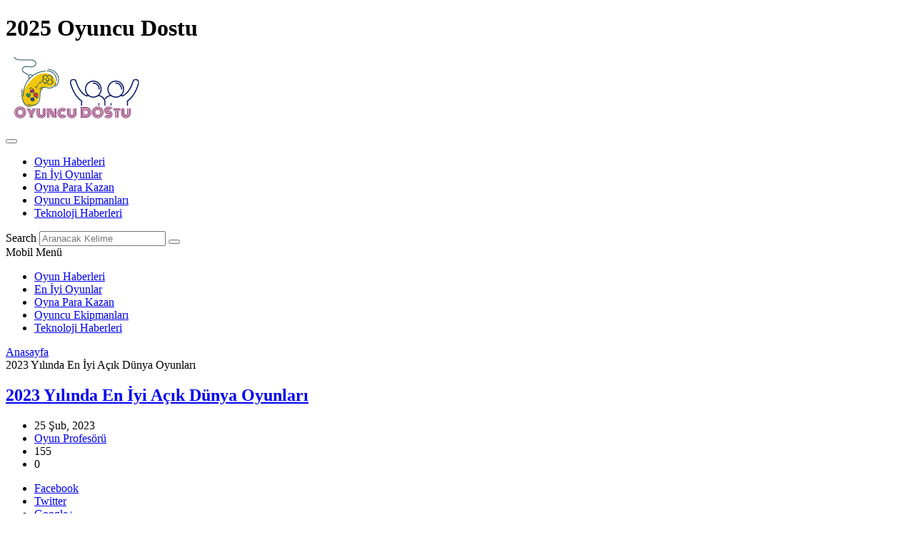

--- FILE ---
content_type: text/html; charset=UTF-8
request_url: https://oyuncudostu.net/blog/en-iyi-oyunlar/en-iyi-acik-dunya-oyunlari/
body_size: 19932
content:
<!DOCTYPE html>
<html lang="tr" prefix="og: https://ogp.me/ns#">
<head>
	<meta http-equiv="X-UA-Compatible" content="IE=edge">
	<meta charset="UTF-8">
	<meta name="viewport" content="width=device-width, initial-scale=1">
	<link rel="profile" href="http://gmpg.org/xfn/11">
	<link href="https://fonts.googleapis.com/css?family=Open+Sans:400,400i,600,700,800" rel="stylesheet">
	 <link href="https://fonts.googleapis.com/css?family=Roboto:400,400i,500,700&amp;subset=latin-ext" rel="stylesheet">
	<script type="text/javascript" id="wpp-js" src="https://oyuncudostu.net/wp-content/plugins/wordpress-popular-posts/assets/js/wpp.min.js" data-sampling="0" data-sampling-rate="100" data-api-url="https://oyuncudostu.net/wp-json/wordpress-popular-posts" data-post-id="960" data-token="e6b35f3400" data-lang="0" data-debug="0"></script>

<!-- Rank Math&#039;a Göre Arama Motoru Optimizasyonu - https://rankmath.com/ -->
<title>2023 Yılında En İyi Açık Dünya Oyunları</title>
<meta name="description" content="Sizlerde en iyi açık dünya oyunları listemize göz atarak, atılmak istediğiniz macerayı seçin ve gizemli bir gezintiye çıkın. İşte, o liste..."/>
<meta name="robots" content="follow, index, max-snippet:-1, max-video-preview:-1, max-image-preview:large"/>
<link rel="canonical" href="https://oyuncudostu.net/blog/en-iyi-oyunlar/en-iyi-acik-dunya-oyunlari/" />
<meta property="og:locale" content="tr_TR" />
<meta property="og:type" content="article" />
<meta property="og:title" content="2023 Yılında En İyi Açık Dünya Oyunları" />
<meta property="og:description" content="Sizlerde en iyi açık dünya oyunları listemize göz atarak, atılmak istediğiniz macerayı seçin ve gizemli bir gezintiye çıkın. İşte, o liste..." />
<meta property="og:url" content="https://oyuncudostu.net/blog/en-iyi-oyunlar/en-iyi-acik-dunya-oyunlari/" />
<meta property="og:site_name" content="2025 Oyuncu Dostu" />
<meta property="og:image" content="https://oyuncudostu.net/wp-content/uploads/2021/03/oyun-kahini-2021-yilinda-en-iyi-acik-dunya-oyunlari.jpg" />
<meta property="og:image:secure_url" content="https://oyuncudostu.net/wp-content/uploads/2021/03/oyun-kahini-2021-yilinda-en-iyi-acik-dunya-oyunlari.jpg" />
<meta property="og:image:width" content="400" />
<meta property="og:image:height" content="247" />
<meta property="og:image:alt" content="oyun-kahini-2021-yilinda-en-iyi-acik-dunya-oyunlari" />
<meta property="og:image:type" content="image/jpeg" />
<meta property="article:published_time" content="2023-02-25T10:00:20+03:00" />
<meta name="twitter:card" content="summary_large_image" />
<meta name="twitter:title" content="2023 Yılında En İyi Açık Dünya Oyunları" />
<meta name="twitter:description" content="Sizlerde en iyi açık dünya oyunları listemize göz atarak, atılmak istediğiniz macerayı seçin ve gizemli bir gezintiye çıkın. İşte, o liste..." />
<meta name="twitter:image" content="https://oyuncudostu.net/wp-content/uploads/2021/03/oyun-kahini-2021-yilinda-en-iyi-acik-dunya-oyunlari.jpg" />
<script type="application/ld+json" class="rank-math-schema">{"@context":"https://schema.org","@graph":[{"@type":["Person","Organization"],"@id":"https://oyuncudostu.net/#person","name":"Oyun Profes\u00f6r\u00fc"},{"@type":"WebSite","@id":"https://oyuncudostu.net/#website","url":"https://oyuncudostu.net","name":"Oyun Profes\u00f6r\u00fc","publisher":{"@id":"https://oyuncudostu.net/#person"},"inLanguage":"tr"},{"@type":"ImageObject","@id":"https://oyuncudostu.net/wp-content/uploads/2021/03/oyun-kahini-2021-yilinda-en-iyi-acik-dunya-oyunlari.jpg","url":"https://oyuncudostu.net/wp-content/uploads/2021/03/oyun-kahini-2021-yilinda-en-iyi-acik-dunya-oyunlari.jpg","width":"400","height":"247","caption":"oyun-kahini-2021-yilinda-en-iyi-acik-dunya-oyunlari","inLanguage":"tr"},{"@type":"BreadcrumbList","@id":"https://oyuncudostu.net/blog/en-iyi-oyunlar/en-iyi-acik-dunya-oyunlari/#breadcrumb","itemListElement":[{"@type":"ListItem","position":"1","item":{"@id":"https://oyuncudostu.net","name":"Ana sayfa"}},{"@type":"ListItem","position":"2","item":{"@id":"https://oyuncudostu.net/blog/en-iyi-oyunlar/en-iyi-acik-dunya-oyunlari/","name":"2023 Y\u0131l\u0131nda En \u0130yi A\u00e7\u0131k D\u00fcnya Oyunlar\u0131"}}]},{"@type":"WebPage","@id":"https://oyuncudostu.net/blog/en-iyi-oyunlar/en-iyi-acik-dunya-oyunlari/#webpage","url":"https://oyuncudostu.net/blog/en-iyi-oyunlar/en-iyi-acik-dunya-oyunlari/","name":"2023 Y\u0131l\u0131nda En \u0130yi A\u00e7\u0131k D\u00fcnya Oyunlar\u0131","datePublished":"2023-02-25T10:00:20+03:00","dateModified":"2023-02-25T10:00:20+03:00","isPartOf":{"@id":"https://oyuncudostu.net/#website"},"primaryImageOfPage":{"@id":"https://oyuncudostu.net/wp-content/uploads/2021/03/oyun-kahini-2021-yilinda-en-iyi-acik-dunya-oyunlari.jpg"},"inLanguage":"tr","breadcrumb":{"@id":"https://oyuncudostu.net/blog/en-iyi-oyunlar/en-iyi-acik-dunya-oyunlari/#breadcrumb"}},{"@type":"Person","@id":"https://oyuncudostu.net/author/admin_khn/","name":"Oyun Profes\u00f6r\u00fc","url":"https://oyuncudostu.net/author/admin_khn/","image":{"@type":"ImageObject","@id":"https://secure.gravatar.com/avatar/0cfbf377a36aa1a0b79c0847546d5d68?s=96&amp;d=mm&amp;r=g","url":"https://secure.gravatar.com/avatar/0cfbf377a36aa1a0b79c0847546d5d68?s=96&amp;d=mm&amp;r=g","caption":"Oyun Profes\u00f6r\u00fc","inLanguage":"tr"},"sameAs":["https://oyunkahini.com"]},{"@type":"BlogPosting","headline":"2023 Y\u0131l\u0131nda En \u0130yi A\u00e7\u0131k D\u00fcnya Oyunlar\u0131","keywords":"en iyi a\u00e7\u0131k d\u00fcnya oyunlar\u0131","datePublished":"2023-02-25T10:00:20+03:00","dateModified":"2023-02-25T10:00:20+03:00","author":{"@id":"https://oyuncudostu.net/author/admin_khn/","name":"Oyun Profes\u00f6r\u00fc"},"publisher":{"@id":"https://oyuncudostu.net/#person"},"description":"Sizlerde\u00a0en iyi a\u00e7\u0131k d\u00fcnya oyunlar\u0131\u00a0listemize g\u00f6z atarak, at\u0131lmak istedi\u011finiz maceray\u0131 se\u00e7in ve gizemli bir gezintiye \u00e7\u0131k\u0131n. \u0130\u015fte, o liste...","name":"2023 Y\u0131l\u0131nda En \u0130yi A\u00e7\u0131k D\u00fcnya Oyunlar\u0131","@id":"https://oyuncudostu.net/blog/en-iyi-oyunlar/en-iyi-acik-dunya-oyunlari/#richSnippet","isPartOf":{"@id":"https://oyuncudostu.net/blog/en-iyi-oyunlar/en-iyi-acik-dunya-oyunlari/#webpage"},"image":{"@id":"https://oyuncudostu.net/wp-content/uploads/2021/03/oyun-kahini-2021-yilinda-en-iyi-acik-dunya-oyunlari.jpg"},"inLanguage":"tr","mainEntityOfPage":{"@id":"https://oyuncudostu.net/blog/en-iyi-oyunlar/en-iyi-acik-dunya-oyunlari/#webpage"}}]}</script>
<!-- /Rank Math WordPress SEO eklentisi -->

<link rel="alternate" type="application/rss+xml" title="2025 Oyuncu Dostu &raquo; akışı" href="https://oyuncudostu.net/feed/" />
<link rel="alternate" type="application/rss+xml" title="2025 Oyuncu Dostu &raquo; yorum akışı" href="https://oyuncudostu.net/comments/feed/" />
<link rel="alternate" type="application/rss+xml" title="2025 Oyuncu Dostu &raquo; 2023 Yılında En İyi Açık Dünya Oyunları yorum akışı" href="https://oyuncudostu.net/blog/en-iyi-oyunlar/en-iyi-acik-dunya-oyunlari/feed/" />
<!-- <link rel='stylesheet' id='wp-block-library-css' href='https://oyuncudostu.net/wp-includes/css/dist/block-library/style.min.css?ver=6.6' type='text/css' media='all' /> -->
<link rel="stylesheet" type="text/css" href="//oyuncudostu.net/wp-content/cache/wpfc-minified/kypc5g1e/fb9r.css" media="all"/>
<style id='rank-math-toc-block-style-inline-css' type='text/css'>
.wp-block-rank-math-toc-block nav ol{counter-reset:item}.wp-block-rank-math-toc-block nav ol li{display:block}.wp-block-rank-math-toc-block nav ol li:before{content:counters(item, ".") ". ";counter-increment:item}

</style>
<style id='classic-theme-styles-inline-css' type='text/css'>
/*! This file is auto-generated */
.wp-block-button__link{color:#fff;background-color:#32373c;border-radius:9999px;box-shadow:none;text-decoration:none;padding:calc(.667em + 2px) calc(1.333em + 2px);font-size:1.125em}.wp-block-file__button{background:#32373c;color:#fff;text-decoration:none}
</style>
<style id='global-styles-inline-css' type='text/css'>
:root{--wp--preset--aspect-ratio--square: 1;--wp--preset--aspect-ratio--4-3: 4/3;--wp--preset--aspect-ratio--3-4: 3/4;--wp--preset--aspect-ratio--3-2: 3/2;--wp--preset--aspect-ratio--2-3: 2/3;--wp--preset--aspect-ratio--16-9: 16/9;--wp--preset--aspect-ratio--9-16: 9/16;--wp--preset--color--black: #000000;--wp--preset--color--cyan-bluish-gray: #abb8c3;--wp--preset--color--white: #ffffff;--wp--preset--color--pale-pink: #f78da7;--wp--preset--color--vivid-red: #cf2e2e;--wp--preset--color--luminous-vivid-orange: #ff6900;--wp--preset--color--luminous-vivid-amber: #fcb900;--wp--preset--color--light-green-cyan: #7bdcb5;--wp--preset--color--vivid-green-cyan: #00d084;--wp--preset--color--pale-cyan-blue: #8ed1fc;--wp--preset--color--vivid-cyan-blue: #0693e3;--wp--preset--color--vivid-purple: #9b51e0;--wp--preset--gradient--vivid-cyan-blue-to-vivid-purple: linear-gradient(135deg,rgba(6,147,227,1) 0%,rgb(155,81,224) 100%);--wp--preset--gradient--light-green-cyan-to-vivid-green-cyan: linear-gradient(135deg,rgb(122,220,180) 0%,rgb(0,208,130) 100%);--wp--preset--gradient--luminous-vivid-amber-to-luminous-vivid-orange: linear-gradient(135deg,rgba(252,185,0,1) 0%,rgba(255,105,0,1) 100%);--wp--preset--gradient--luminous-vivid-orange-to-vivid-red: linear-gradient(135deg,rgba(255,105,0,1) 0%,rgb(207,46,46) 100%);--wp--preset--gradient--very-light-gray-to-cyan-bluish-gray: linear-gradient(135deg,rgb(238,238,238) 0%,rgb(169,184,195) 100%);--wp--preset--gradient--cool-to-warm-spectrum: linear-gradient(135deg,rgb(74,234,220) 0%,rgb(151,120,209) 20%,rgb(207,42,186) 40%,rgb(238,44,130) 60%,rgb(251,105,98) 80%,rgb(254,248,76) 100%);--wp--preset--gradient--blush-light-purple: linear-gradient(135deg,rgb(255,206,236) 0%,rgb(152,150,240) 100%);--wp--preset--gradient--blush-bordeaux: linear-gradient(135deg,rgb(254,205,165) 0%,rgb(254,45,45) 50%,rgb(107,0,62) 100%);--wp--preset--gradient--luminous-dusk: linear-gradient(135deg,rgb(255,203,112) 0%,rgb(199,81,192) 50%,rgb(65,88,208) 100%);--wp--preset--gradient--pale-ocean: linear-gradient(135deg,rgb(255,245,203) 0%,rgb(182,227,212) 50%,rgb(51,167,181) 100%);--wp--preset--gradient--electric-grass: linear-gradient(135deg,rgb(202,248,128) 0%,rgb(113,206,126) 100%);--wp--preset--gradient--midnight: linear-gradient(135deg,rgb(2,3,129) 0%,rgb(40,116,252) 100%);--wp--preset--font-size--small: 13px;--wp--preset--font-size--medium: 20px;--wp--preset--font-size--large: 36px;--wp--preset--font-size--x-large: 42px;--wp--preset--spacing--20: 0.44rem;--wp--preset--spacing--30: 0.67rem;--wp--preset--spacing--40: 1rem;--wp--preset--spacing--50: 1.5rem;--wp--preset--spacing--60: 2.25rem;--wp--preset--spacing--70: 3.38rem;--wp--preset--spacing--80: 5.06rem;--wp--preset--shadow--natural: 6px 6px 9px rgba(0, 0, 0, 0.2);--wp--preset--shadow--deep: 12px 12px 50px rgba(0, 0, 0, 0.4);--wp--preset--shadow--sharp: 6px 6px 0px rgba(0, 0, 0, 0.2);--wp--preset--shadow--outlined: 6px 6px 0px -3px rgba(255, 255, 255, 1), 6px 6px rgba(0, 0, 0, 1);--wp--preset--shadow--crisp: 6px 6px 0px rgba(0, 0, 0, 1);}:where(.is-layout-flex){gap: 0.5em;}:where(.is-layout-grid){gap: 0.5em;}body .is-layout-flex{display: flex;}.is-layout-flex{flex-wrap: wrap;align-items: center;}.is-layout-flex > :is(*, div){margin: 0;}body .is-layout-grid{display: grid;}.is-layout-grid > :is(*, div){margin: 0;}:where(.wp-block-columns.is-layout-flex){gap: 2em;}:where(.wp-block-columns.is-layout-grid){gap: 2em;}:where(.wp-block-post-template.is-layout-flex){gap: 1.25em;}:where(.wp-block-post-template.is-layout-grid){gap: 1.25em;}.has-black-color{color: var(--wp--preset--color--black) !important;}.has-cyan-bluish-gray-color{color: var(--wp--preset--color--cyan-bluish-gray) !important;}.has-white-color{color: var(--wp--preset--color--white) !important;}.has-pale-pink-color{color: var(--wp--preset--color--pale-pink) !important;}.has-vivid-red-color{color: var(--wp--preset--color--vivid-red) !important;}.has-luminous-vivid-orange-color{color: var(--wp--preset--color--luminous-vivid-orange) !important;}.has-luminous-vivid-amber-color{color: var(--wp--preset--color--luminous-vivid-amber) !important;}.has-light-green-cyan-color{color: var(--wp--preset--color--light-green-cyan) !important;}.has-vivid-green-cyan-color{color: var(--wp--preset--color--vivid-green-cyan) !important;}.has-pale-cyan-blue-color{color: var(--wp--preset--color--pale-cyan-blue) !important;}.has-vivid-cyan-blue-color{color: var(--wp--preset--color--vivid-cyan-blue) !important;}.has-vivid-purple-color{color: var(--wp--preset--color--vivid-purple) !important;}.has-black-background-color{background-color: var(--wp--preset--color--black) !important;}.has-cyan-bluish-gray-background-color{background-color: var(--wp--preset--color--cyan-bluish-gray) !important;}.has-white-background-color{background-color: var(--wp--preset--color--white) !important;}.has-pale-pink-background-color{background-color: var(--wp--preset--color--pale-pink) !important;}.has-vivid-red-background-color{background-color: var(--wp--preset--color--vivid-red) !important;}.has-luminous-vivid-orange-background-color{background-color: var(--wp--preset--color--luminous-vivid-orange) !important;}.has-luminous-vivid-amber-background-color{background-color: var(--wp--preset--color--luminous-vivid-amber) !important;}.has-light-green-cyan-background-color{background-color: var(--wp--preset--color--light-green-cyan) !important;}.has-vivid-green-cyan-background-color{background-color: var(--wp--preset--color--vivid-green-cyan) !important;}.has-pale-cyan-blue-background-color{background-color: var(--wp--preset--color--pale-cyan-blue) !important;}.has-vivid-cyan-blue-background-color{background-color: var(--wp--preset--color--vivid-cyan-blue) !important;}.has-vivid-purple-background-color{background-color: var(--wp--preset--color--vivid-purple) !important;}.has-black-border-color{border-color: var(--wp--preset--color--black) !important;}.has-cyan-bluish-gray-border-color{border-color: var(--wp--preset--color--cyan-bluish-gray) !important;}.has-white-border-color{border-color: var(--wp--preset--color--white) !important;}.has-pale-pink-border-color{border-color: var(--wp--preset--color--pale-pink) !important;}.has-vivid-red-border-color{border-color: var(--wp--preset--color--vivid-red) !important;}.has-luminous-vivid-orange-border-color{border-color: var(--wp--preset--color--luminous-vivid-orange) !important;}.has-luminous-vivid-amber-border-color{border-color: var(--wp--preset--color--luminous-vivid-amber) !important;}.has-light-green-cyan-border-color{border-color: var(--wp--preset--color--light-green-cyan) !important;}.has-vivid-green-cyan-border-color{border-color: var(--wp--preset--color--vivid-green-cyan) !important;}.has-pale-cyan-blue-border-color{border-color: var(--wp--preset--color--pale-cyan-blue) !important;}.has-vivid-cyan-blue-border-color{border-color: var(--wp--preset--color--vivid-cyan-blue) !important;}.has-vivid-purple-border-color{border-color: var(--wp--preset--color--vivid-purple) !important;}.has-vivid-cyan-blue-to-vivid-purple-gradient-background{background: var(--wp--preset--gradient--vivid-cyan-blue-to-vivid-purple) !important;}.has-light-green-cyan-to-vivid-green-cyan-gradient-background{background: var(--wp--preset--gradient--light-green-cyan-to-vivid-green-cyan) !important;}.has-luminous-vivid-amber-to-luminous-vivid-orange-gradient-background{background: var(--wp--preset--gradient--luminous-vivid-amber-to-luminous-vivid-orange) !important;}.has-luminous-vivid-orange-to-vivid-red-gradient-background{background: var(--wp--preset--gradient--luminous-vivid-orange-to-vivid-red) !important;}.has-very-light-gray-to-cyan-bluish-gray-gradient-background{background: var(--wp--preset--gradient--very-light-gray-to-cyan-bluish-gray) !important;}.has-cool-to-warm-spectrum-gradient-background{background: var(--wp--preset--gradient--cool-to-warm-spectrum) !important;}.has-blush-light-purple-gradient-background{background: var(--wp--preset--gradient--blush-light-purple) !important;}.has-blush-bordeaux-gradient-background{background: var(--wp--preset--gradient--blush-bordeaux) !important;}.has-luminous-dusk-gradient-background{background: var(--wp--preset--gradient--luminous-dusk) !important;}.has-pale-ocean-gradient-background{background: var(--wp--preset--gradient--pale-ocean) !important;}.has-electric-grass-gradient-background{background: var(--wp--preset--gradient--electric-grass) !important;}.has-midnight-gradient-background{background: var(--wp--preset--gradient--midnight) !important;}.has-small-font-size{font-size: var(--wp--preset--font-size--small) !important;}.has-medium-font-size{font-size: var(--wp--preset--font-size--medium) !important;}.has-large-font-size{font-size: var(--wp--preset--font-size--large) !important;}.has-x-large-font-size{font-size: var(--wp--preset--font-size--x-large) !important;}
:where(.wp-block-post-template.is-layout-flex){gap: 1.25em;}:where(.wp-block-post-template.is-layout-grid){gap: 1.25em;}
:where(.wp-block-columns.is-layout-flex){gap: 2em;}:where(.wp-block-columns.is-layout-grid){gap: 2em;}
:root :where(.wp-block-pullquote){font-size: 1.5em;line-height: 1.6;}
</style>
<!-- <link rel='stylesheet' id='contact-form-7-css' href='https://oyuncudostu.net/wp-content/plugins/contact-form-7/includes/css/styles.css?ver=5.9.8' type='text/css' media='all' /> -->
<!-- <link rel='stylesheet' id='font-awesome-four-css' href='https://oyuncudostu.net/wp-content/plugins/font-awesome-4-menus/css/font-awesome.min.css?ver=4.7.0' type='text/css' media='all' /> -->
<!-- <link rel='stylesheet' id='ez-toc-css' href='https://oyuncudostu.net/wp-content/plugins/easy-table-of-contents/assets/css/screen.min.css?ver=2.0.68.1' type='text/css' media='all' /> -->
<link rel="stylesheet" type="text/css" href="//oyuncudostu.net/wp-content/cache/wpfc-minified/jxe6in36/h767.css" media="all"/>
<style id='ez-toc-inline-css' type='text/css'>
div#ez-toc-container .ez-toc-title {font-size: 120%;}div#ez-toc-container .ez-toc-title {font-weight: 500;}div#ez-toc-container ul li {font-size: 95%;}div#ez-toc-container ul li {font-weight: 500;}div#ez-toc-container nav ul ul li {font-size: 90%;}
.ez-toc-container-direction {direction: ltr;}.ez-toc-counter ul{counter-reset: item ;}.ez-toc-counter nav ul li a::before {content: counters(item, '.', decimal) '. ';display: inline-block;counter-increment: item;flex-grow: 0;flex-shrink: 0;margin-right: .2em; float: left; }.ez-toc-widget-direction {direction: ltr;}.ez-toc-widget-container ul{counter-reset: item ;}.ez-toc-widget-container nav ul li a::before {content: counters(item, '.', decimal) '. ';display: inline-block;counter-increment: item;flex-grow: 0;flex-shrink: 0;margin-right: .2em; float: left; }
</style>
<!-- <link rel='stylesheet' id='wordpress-popular-posts-css-css' href='https://oyuncudostu.net/wp-content/plugins/wordpress-popular-posts/assets/css/wpp.css?ver=7.0.1' type='text/css' media='all' /> -->
<!-- <link rel='stylesheet' id='owl-carousel-css' href='https://oyuncudostu.net/wp-content/themes/kfindirme/assets/css/owl.carousel.min.css?ver=6.6' type='text/css' media='all' /> -->
<!-- <link rel='stylesheet' id='awesomef-css' href='https://oyuncudostu.net/wp-content/themes/kfindirme/assets/css/font-awesome.min.css?ver=6.6' type='text/css' media='all' /> -->
<!-- <link rel='stylesheet' id='kfi-css-css' href='https://oyuncudostu.net/wp-content/themes/kfindirme/style.css?ver=6.6' type='text/css' media='all' /> -->
<link rel="stylesheet" type="text/css" href="//oyuncudostu.net/wp-content/cache/wpfc-minified/2nz3iaab/h767.css" media="all"/>
<script src='//oyuncudostu.net/wp-content/cache/wpfc-minified/31ewm1af/h767.js' type="text/javascript"></script>
<!-- <script type="text/javascript" src="https://oyuncudostu.net/wp-includes/js/jquery/jquery.min.js?ver=3.7.1" id="jquery-core-js"></script> -->
<!-- <script type="text/javascript" src="https://oyuncudostu.net/wp-includes/js/jquery/jquery-migrate.min.js?ver=3.4.1" id="jquery-migrate-js"></script> -->
<link rel="https://api.w.org/" href="https://oyuncudostu.net/wp-json/" /><link rel="EditURI" type="application/rsd+xml" title="RSD" href="https://oyuncudostu.net/xmlrpc.php?rsd" />
<meta name="generator" content="WordPress 6.6" />
<link rel='shortlink' href='https://oyuncudostu.net/?p=960' />
<link rel="alternate" title="oEmbed (JSON)" type="application/json+oembed" href="https://oyuncudostu.net/wp-json/oembed/1.0/embed?url=https%3A%2F%2Foyuncudostu.net%2Fblog%2Fen-iyi-oyunlar%2Fen-iyi-acik-dunya-oyunlari%2F" />
<link rel="alternate" title="oEmbed (XML)" type="text/xml+oembed" href="https://oyuncudostu.net/wp-json/oembed/1.0/embed?url=https%3A%2F%2Foyuncudostu.net%2Fblog%2Fen-iyi-oyunlar%2Fen-iyi-acik-dunya-oyunlari%2F&#038;format=xml" />
<!-- HFCM by 99 Robots - Snippet # 1: GSE ve Analytics -->
<meta name="google-site-verification" content="uk4Xgx-PmQ05uPcl00EPHACsL-1lRffBF95Q-QIEPMY" />
<!-- Google tag (gtag.js) -->
<script async src="https://www.googletagmanager.com/gtag/js?id=UA-253193718-1"></script>
<script>
  window.dataLayer = window.dataLayer || [];
  function gtag(){dataLayer.push(arguments);}
  gtag('js', new Date());

  gtag('config', 'UA-253193718-1');
</script>

<!-- /end HFCM by 99 Robots -->
<!-- HFCM by 99 Robots - Snippet # 2: adsense -->
<script async src="https://pagead2.googlesyndication.com/pagead/js/adsbygoogle.js?client=ca-pub-6787030137970267"
     crossorigin="anonymous"></script>
<!-- /end HFCM by 99 Robots -->
            <style id="wpp-loading-animation-styles">@-webkit-keyframes bgslide{from{background-position-x:0}to{background-position-x:-200%}}@keyframes bgslide{from{background-position-x:0}to{background-position-x:-200%}}.wpp-widget-block-placeholder,.wpp-shortcode-placeholder{margin:0 auto;width:60px;height:3px;background:#dd3737;background:linear-gradient(90deg,#dd3737 0%,#571313 10%,#dd3737 100%);background-size:200% auto;border-radius:3px;-webkit-animation:bgslide 1s infinite linear;animation:bgslide 1s infinite linear}</style>
            <link rel="shortcut icon" href="https://oyuncudostu.net/wp-content/uploads/2020/11/oyuncu-dostu-fav.png" />
<meta name="theme-color" content="#062fde">		<style type="text/css" id="wp-custom-css">
			.kfi_tab-content{
	display:none;
}
.kfi_tab-content.active{
	display:block;
}
		</style>
		</head>
<body>

<header class="kfi_header">
			<div class="kfi_header-container flex-row">
				<div class="kfi_logo">
											<h1 class="screen-reader-text">2025 Oyuncu Dostu</h1>
						<a href="https://oyuncudostu.net/" title="2025 Oyuncu Dostu"><img src="https://oyuncudostu.net/wp-content/uploads/2020/11/oyuncu-dostu-logo.png" alt="2025 Oyuncu Dostu's logo"/></a>
										<div class="kfi_menu-stil"></div>
				</div>
				<div class="kfi_menu">
					<div class="kfi__menu">
						<button class="kfi__mobile"><i class="fa fa-bars fa-2x"></i></button>
													<ul id="menu-navnavmenuyeni" class=""><li id="menu-item-1167" class="menu-item menu-item-type-custom menu-item-object-custom menu-item-1167"><a href="https://oyuncudostu.net/blog/oyun-haberleri">Oyun Haberleri</a></li>
<li id="menu-item-1165" class="menu-item menu-item-type-custom menu-item-object-custom menu-item-1165"><a href="https://oyuncudostu.net/blog/en-iyi-oyunlar/">En İyi Oyunlar</a></li>
<li id="menu-item-1166" class="menu-item menu-item-type-custom menu-item-object-custom menu-item-1166"><a href="https://oyuncudostu.net/blog/oyna-para-kazan">Oyna Para Kazan</a></li>
<li id="menu-item-1169" class="menu-item menu-item-type-custom menu-item-object-custom menu-item-1169"><a href="https://oyuncudostu.net/blog/oyuncu-ekipmanlari">Oyuncu Ekipmanları</a></li>
<li id="menu-item-1168" class="menu-item menu-item-type-custom menu-item-object-custom menu-item-1168"><a href="https://oyuncudostu.net/blog/teknoloji-haberleri">Teknoloji Haberleri</a></li>
</ul>											</div>
					
					<div class="kfi_search">
						<form role="search" method="get" action="https://oyuncudostu.net/">
							<span class="screen-reader-text">Search</span>
							<input placeholder="Aranacak Kelime" type="text" name="s">
							<button type="submit"><i class="fa fa-search"></i></button>
						</form>
					</div>
				</div>
			</div>
		</header>
				<div class="close_area"></div>
		<div class="kfi__menu mobile">

						<label>Mobil Menü</label>
													<ul id="menu-navnavmenuyeni-1" class=""><li class="menu-item menu-item-type-custom menu-item-object-custom menu-item-1167"><a href="https://oyuncudostu.net/blog/oyun-haberleri">Oyun Haberleri</a></li>
<li class="menu-item menu-item-type-custom menu-item-object-custom menu-item-1165"><a href="https://oyuncudostu.net/blog/en-iyi-oyunlar/">En İyi Oyunlar</a></li>
<li class="menu-item menu-item-type-custom menu-item-object-custom menu-item-1166"><a href="https://oyuncudostu.net/blog/oyna-para-kazan">Oyna Para Kazan</a></li>
<li class="menu-item menu-item-type-custom menu-item-object-custom menu-item-1169"><a href="https://oyuncudostu.net/blog/oyuncu-ekipmanlari">Oyuncu Ekipmanları</a></li>
<li class="menu-item menu-item-type-custom menu-item-object-custom menu-item-1168"><a href="https://oyuncudostu.net/blog/teknoloji-haberleri">Teknoloji Haberleri</a></li>
</ul>											</div>
<main class="kfi_main" role="main">
	<div class="container">
		<div class="row">
			<div class="kfi_content col-md-6">
				<div class="content single-page">
					<article class="kfi_section kfi_app-single post-960 blog type-blog status-publish has-post-thumbnail hentry blog-kategori-en-iyi-oyunlar">
		<div class="kfi_content ">
		<header class="kfi_content-header">
			<div class="kfi_content-top">
			<div class='kfi_breadcrumb'><div typeof="v:Breadcrumb" class="root"><a rel="v:url" property="v:title" href="https://oyuncudostu.net">Anasayfa</a></div><div typeof='v:Breadcrumb'><span property='v:title'>2023 Yılında En İyi Açık Dünya Oyunları</span></div></div>								<h1 class="post-title"><a href='https://oyuncudostu.net/blog/en-iyi-oyunlar/en-iyi-acik-dunya-oyunlari/'>2023 Yılında En İyi Açık Dünya Oyunları</a></h1>
												<ul class="kfi_content-meta">
				<li><i class="fa fa-clock-o"></i> 25 Şub, 2023</li>
				<li><i class="fa fa-user-circle"></i> <a href="https://oyuncudostu.net/author/admin_khn/" title="Oyun Profesörü Page">Oyun Profesörü</a></li>
				<li><i title="Okunma sayısı" class="fa fa-flash"></i> 155</li>
				<li><i title="İndirilme sayısı" class="fa fa-cloud-download"></i> 0</li>
			</ul>
						<div id="share" class="kfi_post-share">
	<ul>
		<li class="first">
			<a class="bg-facebook" href="http://www.facebook.com/sharer/sharer.php?u=https://oyuncudostu.net/blog/en-iyi-oyunlar/en-iyi-acik-dunya-oyunlari/">
				<i class="fa fa-facebook"></i>
				<span class="screen-reader-text">Facebook</span>
			</a>
		</li>
		<li>
			<a class="bg-twitter" href="http://www.twitter.com/intent/tweet?text=2023 Yılında En İyi Açık Dünya Oyunları via https://oyuncudostu.net/blog/en-iyi-oyunlar/en-iyi-acik-dunya-oyunlari/">
				<i class="fa fa-twitter"></i> 
				<span class="screen-reader-text">Twitter</span>
			</a>
		</li>
		<li>
			<a class="bg-google" href="http://plus.google.com/share?url=https://oyuncudostu.net/blog/en-iyi-oyunlar/en-iyi-acik-dunya-oyunlari/">
				<i class="fa fa-google"></i>
				<span class="screen-reader-text">Google+</span>
			</a>
		</li>
		<li>
			<a class="bg-pinterest" href="https://pinterest.com/pin/create/button/?url=&media=&description=https://oyuncudostu.net/blog/en-iyi-oyunlar/en-iyi-acik-dunya-oyunlari/">
				<i class="fa fa-pinterest"></i>
				<span class="screen-reader-text">Pinterest</span>
			</a>
		</li>
		<li>
			<a class="bg-reddit" href="https://reddit.com/submit?url=https://oyuncudostu.net/blog/en-iyi-oyunlar/en-iyi-acik-dunya-oyunlari/&title=2023 Yılında En İyi Açık Dünya Oyunları">
				<i class="fa fa-reddit"></i>
				<span class="screen-reader-text">Reddit</span>
			</a>
		</li>
		<li>
			<a class="bg-linkedin" href="https://www.linkedin.com/shareArticle?mini=true&url=https://oyuncudostu.net/blog/en-iyi-oyunlar/en-iyi-acik-dunya-oyunlari/&title=2023 Yılında En İyi Açık Dünya Oyunları">
				<i class="fa fa-linkedin"></i>
				<span class="screen-reader-text">Linkedin</span>
			</a>
		</li>
		<li>
			<a class="bg-whatsapp" href="whatsapp://send?text=https://oyuncudostu.net/blog/en-iyi-oyunlar/en-iyi-acik-dunya-oyunlari/">
				<i class="fa fa-whatsapp"></i>
				<span class="screen-reader-text">Whatsapp</span>
			</a>
		</li>
	</ul>
</div>			</div>
									<div class="kfi_entry-thumb">
				<a href='https://oyuncudostu.net/blog/en-iyi-oyunlar/en-iyi-acik-dunya-oyunlari/' title='2023 Yılında En İyi Açık Dünya Oyunları'>
					<img src="https://oyuncudostu.net/wp-content/uploads/2021/03/oyun-kahini-2021-yilinda-en-iyi-acik-dunya-oyunlari.jpg" alt="2023 Yılında En İyi Açık Dünya Oyunları" width="598" height="300" />
				</a>
			</div>
								</header>
		<div class="kfi_content-entry">
						<div id="ez-toc-container" class="ez-toc-v2_0_68_1 ez-toc-wrap-center counter-hierarchy ez-toc-counter ez-toc-grey ez-toc-container-direction">
<div class="ez-toc-title-container">
<p class="ez-toc-title ez-toc-toggle" style="cursor: pointer">Bu Yazımızda Neler Var : </p>
<span class="ez-toc-title-toggle"><a href="#" class="ez-toc-pull-right ez-toc-btn ez-toc-btn-xs ez-toc-btn-default ez-toc-toggle" aria-label="Toggle Table of Content"><span class="ez-toc-js-icon-con"><span class=""><span class="eztoc-hide" style="display:none;">Toggle</span><span class="ez-toc-icon-toggle-span"><svg style="fill: #999;color:#999" xmlns="http://www.w3.org/2000/svg" class="list-377408" width="20px" height="20px" viewBox="0 0 24 24" fill="none"><path d="M6 6H4v2h2V6zm14 0H8v2h12V6zM4 11h2v2H4v-2zm16 0H8v2h12v-2zM4 16h2v2H4v-2zm16 0H8v2h12v-2z" fill="currentColor"></path></svg><svg style="fill: #999;color:#999" class="arrow-unsorted-368013" xmlns="http://www.w3.org/2000/svg" width="10px" height="10px" viewBox="0 0 24 24" version="1.2" baseProfile="tiny"><path d="M18.2 9.3l-6.2-6.3-6.2 6.3c-.2.2-.3.4-.3.7s.1.5.3.7c.2.2.4.3.7.3h11c.3 0 .5-.1.7-.3.2-.2.3-.5.3-.7s-.1-.5-.3-.7zM5.8 14.7l6.2 6.3 6.2-6.3c.2-.2.3-.5.3-.7s-.1-.5-.3-.7c-.2-.2-.4-.3-.7-.3h-11c-.3 0-.5.1-.7.3-.2.2-.3.5-.3.7s.1.5.3.7z"/></svg></span></span></span></a></span></div>
<nav><ul class='ez-toc-list ez-toc-list-level-1 eztoc-toggle-hide-by-default' ><li class='ez-toc-page-1 ez-toc-heading-level-2'><a class="ez-toc-link ez-toc-heading-1" href="#En_Iyi_Acik_Dunya_Oyunlari_Listesi" title="En İyi Açık Dünya Oyunları Listesi">En İyi Açık Dünya Oyunları Listesi</a><ul class='ez-toc-list-level-3' ><li class='ez-toc-heading-level-3'><a class="ez-toc-link ez-toc-heading-2" href="#1_Grand_Theft_Auto_V" title="1.    Grand Theft Auto V">1.    Grand Theft Auto V</a></li><li class='ez-toc-page-1 ez-toc-heading-level-3'><a class="ez-toc-link ez-toc-heading-3" href="#2_Assassins_Creed_Odyssey" title="2.    Assassin’s Creed Odyssey">2.    Assassin’s Creed Odyssey</a></li><li class='ez-toc-page-1 ez-toc-heading-level-3'><a class="ez-toc-link ez-toc-heading-4" href="#3_En_Iyi_Acik_Dunya_Oyunlari_Listesinde_Fallout_4_Isimli_Yapimda_Yer_Aliyor" title="3.   En İyi Açık Dünya Oyunları Listesinde Fallout 4 İsimli Yapımda Yer Alıyor">3.   En İyi Açık Dünya Oyunları Listesinde Fallout 4 İsimli Yapımda Yer Alıyor</a></li><li class='ez-toc-page-1 ez-toc-heading-level-3'><a class="ez-toc-link ez-toc-heading-5" href="#4_Dragon_Age_Inquisition" title="4.    Dragon Age: Inquisition">4.    Dragon Age: Inquisition</a></li><li class='ez-toc-page-1 ez-toc-heading-level-3'><a class="ez-toc-link ez-toc-heading-6" href="#5_Minecraft" title="5.    Minecraft">5.    Minecraft</a></li><li class='ez-toc-page-1 ez-toc-heading-level-3'><a class="ez-toc-link ez-toc-heading-7" href="#6_Red_Dead_Redemption_2" title="6.    Red Dead Redemption 2">6.    Red Dead Redemption 2</a></li><li class='ez-toc-page-1 ez-toc-heading-level-3'><a class="ez-toc-link ez-toc-heading-8" href="#7_The_Elder_Scrolls_IV" title="7.    The Elder Scrolls IV">7.    The Elder Scrolls IV</a></li></ul></li></ul></nav></div>
<p>En iyi açık dünya oyunları, sanal ortamda dünyanın her yerini özgürce keşfedebileceğiniz, dünyada rahatlıkla gezinebileceğiniz ve görevler yapmanıza imkân veren oyunlardır. Bu tarz oyunlar başarılı grafikleri ve eğlenceli tarzlarıyla oyun severlerin gözdesi haline geldi. Açık dünya oyunları oyunculara sunmuş olduğu bu çeşitlilik ve özgürlük ile her geçen gün daha da popüler hale geliyor.</p>
<p>Açık dünya oyunları her kitlenin sevebileceği özellikleri taşıyor. Özellikle sıkıldığınız zamanlarda canınız bir yerlere gitmek istediğinde açık dünya oyunları sayesinde birazda olsa farklı dünyaları keşfedebileceksiniz. Bu oyunlarda farklı dünyalar ve hikayeler sizlere eşlik edecek.</p>
<p>Sizlerde en iyi açık dünya oyunları listemize göz atarak, atılmak istediğiniz macerayı seçin ve gizemli bir gezintiye çıkın. Hazırladığımız liste herhangi bir puana ya da değerlendirmeye göre yapılmamıştır. Özellikle Corona virüs salgını nedeniyle evde kaldığımı bu süre boyunca vaktinizi daha eğlenceli hale getirebilirsiniz.</p>
<h2><span class="ez-toc-section" id="En_Iyi_Acik_Dunya_Oyunlari_Listesi"></span>En İyi Açık Dünya Oyunları Listesi<span class="ez-toc-section-end"></span></h2>
<figure id="attachment_962" aria-describedby="caption-attachment-962" style="width: 400px" class="wp-caption aligncenter"><img fetchpriority="high" decoding="async" class="size-full wp-image-962" src="https://oyuncudostu.net/wp-content/uploads/2021/03/oyun-kahini-en-iyi-acik-dunya-oyunlari-listesi.jpg" alt="oyun-kahini-en-iyi-acik-dunya-oyunlari-listesi" width="400" height="225" srcset="https://oyuncudostu.net/wp-content/uploads/2021/03/oyun-kahini-en-iyi-acik-dunya-oyunlari-listesi.jpg 400w, https://oyuncudostu.net/wp-content/uploads/2021/03/oyun-kahini-en-iyi-acik-dunya-oyunlari-listesi-235x132.jpg 235w" sizes="(max-width: 400px) 100vw, 400px" /><figcaption id="caption-attachment-962" class="wp-caption-text">En İyi Açık Dünya Oyunları Listesi</figcaption></figure>
<p>En iyi açık dünya oyunları listesini sizin için özel olarak hazırladık. İşte, hazırladığımız o liste&#8230;</p>
<h3><span class="ez-toc-section" id="1_Grand_Theft_Auto_V"></span>1.    Grand Theft Auto V<span class="ez-toc-section-end"></span></h3>
<p><img decoding="async" class="aligncenter wp-image-963 size-full" src="https://oyuncudostu.net/wp-content/uploads/2021/03/oyun-kahini-gta-5-indir.jpg" alt="oyun-kahini-gta-5-indir" width="400" height="225" srcset="https://oyuncudostu.net/wp-content/uploads/2021/03/oyun-kahini-gta-5-indir.jpg 400w, https://oyuncudostu.net/wp-content/uploads/2021/03/oyun-kahini-gta-5-indir-235x132.jpg 235w" sizes="(max-width: 400px) 100vw, 400px" /></p>
<p>GTA V açık dünya oyunları dediğimiz zaman aklımıza ilk gelen oyunlardan biridir. 2013 yılında piyasaya sürülen bu oyun sizleri devasa bir şehirde yapabileceğiniz bir sürü görev ile sizleri baş başa bırakıyor. Sizler bu görevleri yaparken vaktin nasıl geçtiğini asla anlamıyorsunuz. Oyun içerisinde istediğiniz arabayı sürebilir, uçak ile akrobasi gösterileri yapabilir, dilerseniz şehrin altını üstüne getirebilirsiniz. Oyunda 3 ana karakter bulunmaktadır; Trevor Philips, Michael ve Franklin. Karakterler arası geçişler yaparak istediğiniz karakterde oyunu oynayabilirsiniz. En iyi açık dünya oyunları listemizin birinci sırasında yer alan GTA V’in çok büyük bir hayran kitlesinin olduğunu söylemek mümkün.</p>
<p>İlginizi Çekebilir: <a href="https://oyuncudostu.net/blog/en-iyi-oyunlar/arkadaslarla-oynanacak-mobil-oyunlar/">Arkadaşlarla Oynanacak Mobil Oyunlar | 2021</a></p>
<h3><span class="ez-toc-section" id="2_Assassins_Creed_Odyssey"></span>2.    Assassin’s Creed Odyssey<span class="ez-toc-section-end"></span></h3>
<p><img decoding="async" class="size-full wp-image-964 aligncenter" src="https://oyuncudostu.net/wp-content/uploads/2021/03/oyun-kahini-assesns-creed-odysess-indir.jpg" alt="oyun-kahini-assesns-creed-odysess-indir" width="400" height="225" srcset="https://oyuncudostu.net/wp-content/uploads/2021/03/oyun-kahini-assesns-creed-odysess-indir.jpg 400w, https://oyuncudostu.net/wp-content/uploads/2021/03/oyun-kahini-assesns-creed-odysess-indir-235x132.jpg 235w" sizes="(max-width: 400px) 100vw, 400px" /></p>
<p>2018 yılında piyasaya sürülen oyun, diğer versiyonlarına göre çok daha büyük haritasıyla ve ardı arkası kesilmeyen görevlerle karşımıza çıkıyor. Bu seride Yunanistan’a yolculuğa çıkıyorsunuz. Oyundan inanılmaz mekanlar ve mükemmel bir atmosfer sizleri bekliyor. Oyunda 2 farklı karakter mevcut. Karakterlerden birisi kadın diğeri erkektir. Seçtiğiniz karakter bir adada tek başına kalıyor ve Markos isimde bir adamın desteği ile yaşıyor. Hiç umulmayan yerlerden gelen bağlantılar ile oyun sizleri her an şaşırtıyor. Büyük savaşlara girebileceğiniz Odyssey, en iyi açık dünya oyunları listesinde yerini alıyor.</p>
<h3><span class="ez-toc-section" id="3_En_Iyi_Acik_Dunya_Oyunlari_Listesinde_Fallout_4_Isimli_Yapimda_Yer_Aliyor"></span>3.   En İyi Açık Dünya Oyunları Listesinde Fallout 4 İsimli Yapımda Yer Alıyor<span class="ez-toc-section-end"></span></h3>
<p><img loading="lazy" decoding="async" class="size-full wp-image-965 aligncenter" src="https://oyuncudostu.net/wp-content/uploads/2021/03/oyun-kahini-fallout-4-indir.jpg" alt="oyun-kahini-fallout-4-indir" width="400" height="225" srcset="https://oyuncudostu.net/wp-content/uploads/2021/03/oyun-kahini-fallout-4-indir.jpg 400w, https://oyuncudostu.net/wp-content/uploads/2021/03/oyun-kahini-fallout-4-indir-235x132.jpg 235w" sizes="(max-width: 400px) 100vw, 400px" /></p>
<p>Kıyamet sonrası bir dünyadan bahsediyorsak Fallout’dan bahsetmezsek olmaz. Oyunda nükleer bir savaştan sonra insanların yaşamlarını devam ettirmeleri için kendi inşa ettikleri yaşamaya başlamışlardır. Dışarıda ise radyasyon yüzünden mutasyona uğrayan birçok hayvan ve insanlara kaynamaktadır. Ayrıca tehlikeler sadece bu insanlar ve hayvanlar değildir. Başınıza her an gökten bir atom bombası atılabilir ya da katil robotlar tarafından saldırıya uğrayabilirsiniz.</p>
<h3><span class="ez-toc-section" id="4_Dragon_Age_Inquisition"></span>4.    Dragon Age: Inquisition<span class="ez-toc-section-end"></span></h3>
<p><img loading="lazy" decoding="async" class="size-full wp-image-967 aligncenter" src="https://oyuncudostu.net/wp-content/uploads/2021/03/oyun-kahini-dragon-age-indir.jpg" alt="oyun-kahini-dragon-age-indir" width="400" height="225" srcset="https://oyuncudostu.net/wp-content/uploads/2021/03/oyun-kahini-dragon-age-indir.jpg 400w, https://oyuncudostu.net/wp-content/uploads/2021/03/oyun-kahini-dragon-age-indir-235x132.jpg 235w" sizes="(max-width: 400px) 100vw, 400px" /></p>
<p>Dragon Age: Inquisition, Dragon Age serisinin üçüncü oyunudur ve çıkış yılı olan 2014’te rol yapma dalında Yılın Oyunu Ödülünü almaya hak kazanmış bir oyundur. En iyi açık dünya oyunları listesinde de yer almayı başaran oyun, sizlere yüzlerce görevin ve bu görevde yanınızda olacak dostlarınızın olduğu bir oyundur. Thedas isimli dünyayı dilediğiniz gibi keşfedebilirsiniz. Tabi bunu yaparken de farkında olmadan çok uzun saatler harcıyorsunuz. Dragon Age: Inquisition’da yüzlerce görevin yanı sıra; keşfedilecek düşman yerleri, gizli mekanlar ve bilinmeyen yaratıklarla dolu mağaralar bulunuyor. Oyunun oynanış süresi yaklaşık 120 saati bulabiliyor.</p>
<h3><span class="ez-toc-section" id="5_Minecraft"></span>5.    Minecraft<span class="ez-toc-section-end"></span></h3>
<p><img loading="lazy" decoding="async" class="size-full wp-image-968 aligncenter" src="https://oyuncudostu.net/wp-content/uploads/2021/03/oyun-kahini-minecraft-indir-1.jpg" alt="oyun-kahini-minecraft-indir" width="400" height="225" srcset="https://oyuncudostu.net/wp-content/uploads/2021/03/oyun-kahini-minecraft-indir-1.jpg 400w, https://oyuncudostu.net/wp-content/uploads/2021/03/oyun-kahini-minecraft-indir-1-235x132.jpg 235w" sizes="(max-width: 400px) 100vw, 400px" /></p>
<p><a href="https://eksisozluk.com/minecraft--2144730" target="_blank" rel="noopener">Minecraft</a>, İsveçli geliştirici Markus “Notch” Persson tarafından geliştirilmiştir. Mojang tarafından 2011 yılında yayınlanan oyun 2014 yılında Microsoft tarafından satın alınmıştır. Oyunda küpler ile çeşitli tasarımlar yapıyorsunuz. Oyun üç boyutlu voksel grafiklere sahip yapıdadır. Minecraft piyasaya çıkar çıkmaz en iyi açık dünya oyunları arasına girmeyi başarmış bir sandbox oyunudur. Oyun piyasaya çıktığı andan itibaren yakalamış olduğu popülerliği sürdürmeye devam ediyor. Oyuncular kendi yaratıcılıklarına bağlı olarak istedikleri dünyaları kurabiliyor ve oyunda inanılmaz eğlenceli vakitler geçiriyor.</p>
<h3><span class="ez-toc-section" id="6_Red_Dead_Redemption_2"></span>6.    Red Dead Redemption 2<span class="ez-toc-section-end"></span></h3>
<p><img loading="lazy" decoding="async" class="size-full wp-image-969 aligncenter" src="https://oyuncudostu.net/wp-content/uploads/2021/03/oyun-kahini-rdr-2-indir.jpg" alt="oyun-kahini-rdr-2-indir" width="400" height="225" srcset="https://oyuncudostu.net/wp-content/uploads/2021/03/oyun-kahini-rdr-2-indir.jpg 400w, https://oyuncudostu.net/wp-content/uploads/2021/03/oyun-kahini-rdr-2-indir-235x132.jpg 235w" sizes="(max-width: 400px) 100vw, 400px" /></p>
<p>2010 yılında piyasaya sürülen RDR 2, Rockstar Studios tarafından geliştirilmiştir. Western temalı macera- aksiyon türüne sahip video oyundur. Oyun Red Dead serisinin üçüncü oyunudur. Piyasaya çıktığından beri dikkatleri üzerine toplayan oyun, vahşi batı temasını işler. Oyunda çeşitli görevler sizleri bekliyor. Bol macera ve aksiyon yaşayacağınız oyunda Arthur Morgan ve çetesinin sıra dışı hikayesine sizlerde ortak olabilirsiniz. Hikâye modu haricinde çevrim içi modunda kendi çetenizi kurabilir ve aksiyondan aksiyona koşabilirsiniz.</p>
<h3><span class="ez-toc-section" id="7_The_Elder_Scrolls_IV"></span>7.    The Elder Scrolls IV<span class="ez-toc-section-end"></span></h3>
<p><img loading="lazy" decoding="async" class="size-full wp-image-970 aligncenter" src="https://oyuncudostu.net/wp-content/uploads/2021/03/oyun-kahini-the-olders-scrollos-iv-indir.jpg" alt="oyun-kahini-the-olders-scrollos-iv-indir" width="400" height="249" srcset="https://oyuncudostu.net/wp-content/uploads/2021/03/oyun-kahini-the-olders-scrollos-iv-indir.jpg 400w, https://oyuncudostu.net/wp-content/uploads/2021/03/oyun-kahini-the-olders-scrollos-iv-indir-235x146.jpg 235w, https://oyuncudostu.net/wp-content/uploads/2021/03/oyun-kahini-the-olders-scrollos-iv-indir-283x175.jpg 283w" sizes="(max-width: 400px) 100vw, 400px" /></p>
<p>En iyi açık dünya oyunları listemize The Elder Scrolls IV ile devam ediyoruz. Oyun dünyanın en iyi rol yapma ve açık dünya oyunlarından birisidir. 180 saatin üzerinde oynama imkânı sunan oyun piyasaya çıkalı 10 seneden fazla olmasına rağmen en çok tercih edilenler arasında. Oyun sizleri adeta fantastik orta çağa hapsediyor. Oyunun asıl amacı dünyayı kurtarmak olsa bile tüm dünyayı bırakıp kendi keyfinize göre rahatça takılabiliyorsunuz. Oyun açık dünya oyunları arasında bu kadar serbestliği oyuncularına sunan az rastlanan oyunlardan biridir.</p>
			</div>
				</div>
	<div class="clear"></div>
</article><div id="kfi_related-posts" class="kfi_section">
	<div class="kfi_section-title">
		<span><i class="fa fa-rocket"></i> İlginizi Çekebilir</span>
	</div>
	<div class="kfi_item_section">
	<div class="kfi_card-container">
					<div class="kfi_card kfi_card-1 kfi_post">
			<div class="kfi_thumb">
			<a href='https://oyuncudostu.net/blog/en-iyi-oyunlar/google-play-2020-yilinin-en-iyi-bagimsiz-oyunlari/' title='Google Play 2020 Yılının En İyi Bağımsız Oyunları Listesini Açıklandı!'><img src="https://oyuncudostu.net/wp-content/uploads/2021/03/oyun-kahini-google-play-2020-yilinin-en-iyi-bagimsiz-oyunlari-listesini-acikladi-128x128.jpg" alt="Google Play 2020 Yılının En İyi Bağımsız Oyunları Listesini Açıklandı!" width="150" height="150" alt="Google Play 2020 Yılının En İyi Bağımsız Oyunları Listesini Açıklandı!" /></a>
					</div>
		<div class="kfi_card-content">
							<h1 class="post-title"><a href='https://oyuncudostu.net/blog/en-iyi-oyunlar/google-play-2020-yilinin-en-iyi-bagimsiz-oyunlari/'>Google Play 2020 Yılının En İyi Bağımsız Oyunları Listesini Açıklandı!</a></h1>
					<ul class="kfi_card-meta">
			<li><i class="fa fa-clock-o"></i> 18 Mar, 2021</li>
		</ul>
		<p>Milyonlarca kullanıcıya sahip mağaza Google Play 2020 yılının en iyi bağımsız oyunları da sonunda açıkladı.&#46;&#46;&#46;</p>
		<div class="kfi_btn-down">
				<a href='https://oyuncudostu.net/blog/en-iyi-oyunlar/google-play-2020-yilinin-en-iyi-bagimsiz-oyunlari/'>Devamını  Oku</a>
		</div>
	</div>
</div>					<div class="kfi_card kfi_card-1 kfi_post">
			<div class="kfi_thumb">
			<a href='https://oyuncudostu.net/blog/en-iyi-oyunlar/en-guzel-mobil-oyunlar/' title='2023 Yılında En Güzel Mobil Oyunlar'><img src="https://oyuncudostu.net/wp-content/uploads/2021/03/oyun-kahini-2021-yilinda-en-guzel-mobil-oyunlar-128x128.jpg" alt="2023 Yılında En Güzel Mobil Oyunlar" width="150" height="150" alt="2023 Yılında En Güzel Mobil Oyunlar" /></a>
					</div>
		<div class="kfi_card-content">
							<h1 class="post-title"><a href='https://oyuncudostu.net/blog/en-iyi-oyunlar/en-guzel-mobil-oyunlar/'>2023 Yılında En Güzel Mobil Oyunlar</a></h1>
					<ul class="kfi_card-meta">
			<li><i class="fa fa-clock-o"></i> 28 Şub, 2023</li>
		</ul>
		<p>Güzellik göreceli bir kavramdır haliyle ancak; macera, tutku, hırs, başarı, heyecan çoğu kişi için ortak&#46;&#46;&#46;</p>
		<div class="kfi_btn-down">
				<a href='https://oyuncudostu.net/blog/en-iyi-oyunlar/en-guzel-mobil-oyunlar/'>Devamını  Oku</a>
		</div>
	</div>
</div>					<div class="kfi_card kfi_card-1 kfi_post">
			<div class="kfi_thumb">
			<a href='https://oyuncudostu.net/blog/en-iyi-oyunlar/resident-evil-serisi/' title='Resident Evil Serisi | 2021'><img src="https://oyuncudostu.net/wp-content/uploads/2021/03/oyun-kahini-resident-evil-serisi-2021-128x128.jpg" alt="Resident Evil Serisi | 2021" width="150" height="150" alt="Resident Evil Serisi | 2021" /></a>
					</div>
		<div class="kfi_card-content">
							<h1 class="post-title"><a href='https://oyuncudostu.net/blog/en-iyi-oyunlar/resident-evil-serisi/'>Resident Evil Serisi | 2021</a></h1>
					<ul class="kfi_card-meta">
			<li><i class="fa fa-clock-o"></i> 20 Mar, 2021</li>
		</ul>
		<p>PS4 korku hayatta kalma oyunları serilerinden en sevilenlerinden bir tanesi Resident Evil serisidir. Oldukça eski&#46;&#46;&#46;</p>
		<div class="kfi_btn-down">
				<a href='https://oyuncudostu.net/blog/en-iyi-oyunlar/resident-evil-serisi/'>Devamını  Oku</a>
		</div>
	</div>
</div>					<div class="kfi_card kfi_card-1 kfi_post">
			<div class="kfi_thumb">
			<a href='https://oyuncudostu.net/blog/en-iyi-oyunlar/en-iyi-hikayeli-oyunlar/' title='2023 Yılında En İyi Hikayeli Oyunlar'><img src="https://oyuncudostu.net/wp-content/uploads/2021/03/oyun-kahini-2021-yilinda-en-iyi-hikayeli-oyunlar-128x128.jpg" alt="2023 Yılında En İyi Hikayeli Oyunlar" width="150" height="150" alt="2023 Yılında En İyi Hikayeli Oyunlar" /></a>
					</div>
		<div class="kfi_card-content">
							<h1 class="post-title"><a href='https://oyuncudostu.net/blog/en-iyi-oyunlar/en-iyi-hikayeli-oyunlar/'>2023 Yılında En İyi Hikayeli Oyunlar</a></h1>
					<ul class="kfi_card-meta">
			<li><i class="fa fa-clock-o"></i> 24 Şub, 2023</li>
		</ul>
		<p>En iyi hikayeli oyunlar listesini sizler için hazırladık. Her geçen gün daha iyi bir hal&#46;&#46;&#46;</p>
		<div class="kfi_btn-down">
				<a href='https://oyuncudostu.net/blog/en-iyi-oyunlar/en-iyi-hikayeli-oyunlar/'>Devamını  Oku</a>
		</div>
	</div>
</div>					<div class="kfi_card kfi_card-1 kfi_post">
			<div class="kfi_thumb">
			<a href='https://oyuncudostu.net/blog/en-iyi-oyunlar/en-zevkli-online-oyun-listesi/' title='2021 Yılında En Zevkli Online Oyun Listesi'><img src="https://oyuncudostu.net/wp-content/uploads/2021/03/oyun-kahini-2021-yilinda-en-zevkli-online-oyun-listesi-128x128.jpg" alt="2021 Yılında En Zevkli Online Oyun Listesi" width="150" height="150" alt="2021 Yılında En Zevkli Online Oyun Listesi" /></a>
					</div>
		<div class="kfi_card-content">
							<h1 class="post-title"><a href='https://oyuncudostu.net/blog/en-iyi-oyunlar/en-zevkli-online-oyun-listesi/'>2021 Yılında En Zevkli Online Oyun Listesi</a></h1>
					<ul class="kfi_card-meta">
			<li><i class="fa fa-clock-o"></i> 12 Mar, 2021</li>
		</ul>
		<p>En zevkli online oyun bilgisayarda veya telefonda oyun oynamak isteyenlerin araştırdığı ve merak ettiği bir&#46;&#46;&#46;</p>
		<div class="kfi_btn-down">
				<a href='https://oyuncudostu.net/blog/en-iyi-oyunlar/en-zevkli-online-oyun-listesi/'>Devamını  Oku</a>
		</div>
	</div>
</div>			</div>
	</div>
</div>
<div id="comments" class="kfi_comments kfi_section">
	<div class="kfi_section-title">
		<span class="kfi_headline-box"><i class="fa fa-comments"></i> Yorum Yap</span>
	</div>
	<div class="kfi_block-content">
		<div class="comments-area">
			<div id="respond">
 	<div class="kfi_comments-top">
					<p>E-posta hesabınız yayımlanmayacak. Doldurulması zorunlu alanlar işaretlendi <span class="required">*</span></p> 
				<a rel="nofollow" id="cancel-comment-reply-link" href="/blog/en-iyi-oyunlar/en-iyi-acik-dunya-oyunlari/#respond" style="display:none;">Cevabı iptal etmek için tıklayın.</a>		  
		<form action="https://oyuncudostu.net/wp-comments-post.php" method="post" class="comment-form" id="commentform">
			<textarea placeholder="Yorumunuz.." name="comment" id="comment" class="kfi_input_area" cols="100%" rows="5" tabindex="4"></textarea>
					<input type="text" placeholder="İsminiz *" name="author" class="kfi_input_area" id="author" value="" aria-required='true' />
			<input type="text" placeholder="E-Mail *" name="email" class="kfi_input_area" id="email" value="" aria-required='true' />
			<input type="text" placeholder="Website" name="url" class="kfi_input_area" id="Website" value="" />
		
		    
		<button name="submit" type="submit" id="submit" class="kfi_input_area" tabindex="5"/>Gonder</button>
		<input type='hidden' name='comment_post_ID' value='960' id='comment_post_ID' />
<input type='hidden' name='comment_parent' id='comment_parent' value='0' />
		<p style="display: none;"><input type="hidden" id="akismet_comment_nonce" name="akismet_comment_nonce" value="b7aee2072d" /></p><p style="display: none !important;" class="akismet-fields-container" data-prefix="ak_"><label>&#916;<textarea name="ak_hp_textarea" cols="45" rows="8" maxlength="100"></textarea></label><input type="hidden" id="ak_js_1" name="ak_js" value="34"/><script>document.getElementById( "ak_js_1" ).setAttribute( "value", ( new Date() ).getTime() );</script></p>		 
		</form>
		 
		</div>
	                        		<div class="clear"></div>
</div>
</div>
</div>
</div>				</div>
			</div>
			
<div id="sidebar" role="complementary" class="kfi_sidebar-left col-md-3">
	<div id="search-2" class="sidebar sidebar-left kfi_widget kfi_section widget_search"><form role="search" method="get" class="search-form" action="https://oyuncudostu.net/">
				<label>
					<span class="screen-reader-text">Arama:</span>
					<input type="search" class="search-field" placeholder="Ara &hellip;" value="" name="s" />
				</label>
				<input type="submit" class="search-submit" value="Ara" />
			</form></div><div id="categories-5" class="sidebar sidebar-left kfi_widget kfi_section widget_categories"><div class="kfi_section-title"><span><i class="fa fa-rocket"></i> Oyun Kategorileri</span></div>
			<ul>
					<li class="cat-item cat-item-42"><a href="https://oyuncudostu.net/3d-oyunlar/">3D Oyunlar</a>
</li>
	<li class="cat-item cat-item-57"><a href="https://oyuncudostu.net/aksiyon-oyunlar/">Aksiyon Oyunlar</a>
</li>
	<li class="cat-item cat-item-58"><a href="https://oyuncudostu.net/arcade/">Arcade</a>
</li>
	<li class="cat-item cat-item-63"><a href="https://oyuncudostu.net/bilgi-oyunlari/">Bilgi Oyunları</a>
</li>
	<li class="cat-item cat-item-59"><a href="https://oyuncudostu.net/bulmaca-oyunlari/">Bulmaca Oyunları</a>
</li>
	<li class="cat-item cat-item-79"><a href="https://oyuncudostu.net/cihaza-gore/">Cihaza Göre</a>
<ul class='children'>
	<li class="cat-item cat-item-80"><a href="https://oyuncudostu.net/cihaza-gore/android-oyunlar/">Android Oyunlar</a>
</li>
	<li class="cat-item cat-item-81"><a href="https://oyuncudostu.net/cihaza-gore/ios-oyunlar/">iOs Oyunlar</a>
</li>
	<li class="cat-item cat-item-82"><a href="https://oyuncudostu.net/cihaza-gore/windows-oyunlar/">Windows Oyunlar</a>
</li>
</ul>
</li>
	<li class="cat-item cat-item-43"><a href="https://oyuncudostu.net/cocuk-oyunlari/">Çocuk Oyunları</a>
</li>
	<li class="cat-item cat-item-46"><a href="https://oyuncudostu.net/egitici-oyunlar/">Eğitici Oyunlar</a>
</li>
	<li class="cat-item cat-item-1"><a href="https://oyuncudostu.net/gerekli-uygulamalar/">Gerekli Uygulamalar</a>
</li>
	<li class="cat-item cat-item-144"><a href="https://oyuncudostu.net/haberler/">Haberler</a>
</li>
	<li class="cat-item cat-item-127"><a href="https://oyuncudostu.net/kart-oyunlari/">Kart Oyunları</a>
</li>
	<li class="cat-item cat-item-64"><a href="https://oyuncudostu.net/kisi/">Kişi</a>
<ul class='children'>
	<li class="cat-item cat-item-35"><a href="https://oyuncudostu.net/kisi/2-kisilik-oyunlar/">2 Kişilik Oyunlar</a>
</li>
	<li class="cat-item cat-item-38"><a href="https://oyuncudostu.net/kisi/multiplayer-oyunlar/">Multiplayer Oyunlar</a>
</li>
	<li class="cat-item cat-item-34"><a href="https://oyuncudostu.net/kisi/tek-kisilik-oyunlar/">Tek Kişilik Oyunlar</a>
</li>
</ul>
</li>
	<li class="cat-item cat-item-65"><a href="https://oyuncudostu.net/oyun-ozellikleri/">Oyun Özellikleri</a>
<ul class='children'>
	<li class="cat-item cat-item-47"><a href="https://oyuncudostu.net/oyun-ozellikleri/dusuk-sistemli-oyunlar/">Düşük Sistemli Oyunlar</a>
</li>
	<li class="cat-item cat-item-39"><a href="https://oyuncudostu.net/oyun-ozellikleri/internetsiz-oyunlar/">İnternetsiz Oyunlar</a>
</li>
	<li class="cat-item cat-item-50"><a href="https://oyuncudostu.net/oyun-ozellikleri/mobil-oyunlar/">Mobil Oyunlar</a>
</li>
	<li class="cat-item cat-item-54"><a href="https://oyuncudostu.net/oyun-ozellikleri/okul-oncesi-oyunlar/">Okul Öncesi Oyunlar</a>
</li>
	<li class="cat-item cat-item-37"><a href="https://oyuncudostu.net/oyun-ozellikleri/online-oyunlar/">Online Oyunlar</a>
</li>
	<li class="cat-item cat-item-49"><a href="https://oyuncudostu.net/oyun-ozellikleri/pc-oyunlari/">Pc Oyunları</a>
</li>
	<li class="cat-item cat-item-41"><a href="https://oyuncudostu.net/oyun-ozellikleri/ucretli-oyunlar/">Ücretli Oyunlar</a>
</li>
	<li class="cat-item cat-item-40"><a href="https://oyuncudostu.net/oyun-ozellikleri/ucretsiz-oyunlar/">Ücretsiz Oyunlar</a>
</li>
</ul>
</li>
	<li class="cat-item cat-item-62"><a href="https://oyuncudostu.net/rol-yapma/">Rol Yapma</a>
</li>
	<li class="cat-item cat-item-53"><a href="https://oyuncudostu.net/silah-oyunlari/">Silah Oyunları</a>
</li>
	<li class="cat-item cat-item-117"><a href="https://oyuncudostu.net/simulasyon-oyunlari/">Simülasyon Oyunları</a>
</li>
	<li class="cat-item cat-item-61"><a href="https://oyuncudostu.net/spor/">Spor</a>
</li>
	<li class="cat-item cat-item-60"><a href="https://oyuncudostu.net/strateji-oyunlari/">Strateji Oyunları</a>
</li>
	<li class="cat-item cat-item-70"><a href="https://oyuncudostu.net/yas/">Yaş</a>
<ul class='children'>
	<li class="cat-item cat-item-74"><a href="https://oyuncudostu.net/yas/12-yas-uzeri-oyunlar/">12 Yaş Üzeri Oyunlar</a>
</li>
	<li class="cat-item cat-item-72"><a href="https://oyuncudostu.net/yas/4-yas-uzeri-oyunlar/">4 Yaş Üzeri Oyunlar</a>
</li>
	<li class="cat-item cat-item-73"><a href="https://oyuncudostu.net/yas/7-yas-uzeri-oyunlar/">7 Yaş Üzeri Oyunlar</a>
</li>
	<li class="cat-item cat-item-71"><a href="https://oyuncudostu.net/yas/her-yas-oyunlari/">Her Yaş Oyunları</a>
</li>
</ul>
</li>
	<li class="cat-item cat-item-55"><a href="https://oyuncudostu.net/zeka-oyunlari/">Zeka Oyunları</a>
</li>
			</ul>

			</div></div>			
<div id="sidebar" role="complementary" class="kfi_sidebar-right col-md-3">
	<div id="kfi_module-catpost-6" class="sidebar sidebar-right kfi_widget kfi_section widget_kfi_module-catpost"><div class="kfi_section-title"><span><i class="fa fa-rocket"></i> Tek Kişilik Oyunlar</span></div>
				<div class="kfi_item-section">
			<div class="kfi_card-container">
				<div class="kfi_card kfi_card-2">
			<div class="kfi_thumb">
			<a href='https://oyuncudostu.net/candy-crush-saga-en-iyi-stratejiler/' title='Candy Crush Saga: En İyi Stratejiler'><img src="https://oyuncudostu.net/wp-content/uploads/2023/08/1692640280-128x128.jpg" alt="Candy Crush Saga: En İyi Stratejiler" width="45" height="45" alt="Candy Crush Saga: En İyi Stratejiler" /></a>
		</div>
		<div class="kfi_card-content">
				<h4 class="post-title"><a href='https://oyuncudostu.net/candy-crush-saga-en-iyi-stratejiler/'>Candy Crush Saga: En İyi Stratejiler</a></h4>
			<ul class="kfi_card-meta has_colored">
			<li><a href="https://oyuncudostu.net/bulmaca-oyunlari/" title="<p>Bulmaca Oyunları</p>
" class="category">Bulmaca Oyunları</a></li> <li><a href="https://oyuncudostu.net/yas/her-yas-oyunlari/" title="<p>Her Yaşa göre Oyunları</p>
" class="category">Her Yaş Oyunları</a></li> 		</ul>
	</div>
</div><div class="kfi_card kfi_card-2">
			<div class="kfi_thumb">
			<a href='https://oyuncudostu.net/subway-surfers-yeni-guncellemeler-ve-ozellikler/' title='Subway Surfers: Yeni Güncellemeler ve Özellikler'><img src="https://oyuncudostu.net/wp-content/uploads/2023/08/1692641393-128x128.jpg" alt="Subway Surfers: Yeni Güncellemeler ve Özellikler" width="45" height="45" alt="Subway Surfers: Yeni Güncellemeler ve Özellikler" /></a>
		</div>
		<div class="kfi_card-content">
				<h4 class="post-title"><a href='https://oyuncudostu.net/subway-surfers-yeni-guncellemeler-ve-ozellikler/'>Subway Surfers: Yeni Güncellemeler ve Özellikler</a></h4>
			<ul class="kfi_card-meta has_colored">
			<li><a href="https://oyuncudostu.net/3d-oyunlar/" title="<p>3D Oyunlar</p>
" class="category">3D Oyunlar</a></li> <li><a href="https://oyuncudostu.net/yas/4-yas-uzeri-oyunlar/" title="<p>4 Yaş Üzeri Oyunlar</p>
" class="category">4 Yaş Üzeri Oyunlar</a></li> 		</ul>
	</div>
</div><div class="kfi_card kfi_card-2">
			<div class="kfi_thumb">
			<a href='https://oyuncudostu.net/subway-surfers-en-yuksek-skor-nasil-elde-edilir/' title='Subway Surfers: En Yüksek Skor Nasıl Elde Edilir?'><img src="https://oyuncudostu.net/wp-content/uploads/2023/08/1692655216-128x128.jpg" alt="Subway Surfers: En Yüksek Skor Nasıl Elde Edilir?" width="45" height="45" alt="Subway Surfers: En Yüksek Skor Nasıl Elde Edilir?" /></a>
		</div>
		<div class="kfi_card-content">
				<h4 class="post-title"><a href='https://oyuncudostu.net/subway-surfers-en-yuksek-skor-nasil-elde-edilir/'>Subway Surfers: En Yüksek Skor Nasıl Elde Edilir?</a></h4>
			<ul class="kfi_card-meta has_colored">
			<li><a href="https://oyuncudostu.net/3d-oyunlar/" title="<p>3D Oyunlar</p>
" class="category">3D Oyunlar</a></li> <li><a href="https://oyuncudostu.net/yas/4-yas-uzeri-oyunlar/" title="<p>4 Yaş Üzeri Oyunlar</p>
" class="category">4 Yaş Üzeri Oyunlar</a></li> 		</ul>
	</div>
</div><div class="kfi_card kfi_card-2">
			<div class="kfi_thumb">
			<a href='https://oyuncudostu.net/subway-surfers-en-iyi-karakterler-ve-ozellikleri/' title='Subway Surfers: En İyi Karakterler ve Özellikleri'><img src="https://oyuncudostu.net/wp-content/uploads/2023/08/1692645699-128x128.jpg" alt="Subway Surfers: En İyi Karakterler ve Özellikleri" width="45" height="45" alt="Subway Surfers: En İyi Karakterler ve Özellikleri" /></a>
		</div>
		<div class="kfi_card-content">
				<h4 class="post-title"><a href='https://oyuncudostu.net/subway-surfers-en-iyi-karakterler-ve-ozellikleri/'>Subway Surfers: En İyi Karakterler ve Özellikleri</a></h4>
			<ul class="kfi_card-meta has_colored">
			<li><a href="https://oyuncudostu.net/3d-oyunlar/" title="<p>3D Oyunlar</p>
" class="category">3D Oyunlar</a></li> <li><a href="https://oyuncudostu.net/yas/4-yas-uzeri-oyunlar/" title="<p>4 Yaş Üzeri Oyunlar</p>
" class="category">4 Yaş Üzeri Oyunlar</a></li> 		</ul>
	</div>
</div><div class="kfi_card kfi_card-2">
			<div class="kfi_thumb">
			<a href='https://oyuncudostu.net/candy-crush-saga-nasil-oynanir/' title='Candy Crush Saga: Nasıl Oynanır?'><img src="https://oyuncudostu.net/wp-content/uploads/2023/08/1692632738-128x128.jpg" alt="Candy Crush Saga: Nasıl Oynanır?" width="45" height="45" alt="Candy Crush Saga: Nasıl Oynanır?" /></a>
		</div>
		<div class="kfi_card-content">
				<h4 class="post-title"><a href='https://oyuncudostu.net/candy-crush-saga-nasil-oynanir/'>Candy Crush Saga: Nasıl Oynanır?</a></h4>
			<ul class="kfi_card-meta has_colored">
			<li><a href="https://oyuncudostu.net/bulmaca-oyunlari/" title="<p>Bulmaca Oyunları</p>
" class="category">Bulmaca Oyunları</a></li> <li><a href="https://oyuncudostu.net/yas/her-yas-oyunlari/" title="<p>Her Yaşa göre Oyunları</p>
" class="category">Her Yaş Oyunları</a></li> 		</ul>
	</div>
</div>			</div>
		</div>
					</div><div id="kfi_module-catpost-7" class="sidebar sidebar-right kfi_widget kfi_section widget_kfi_module-catpost"><div class="kfi_section-title"><span><i class="fa fa-rocket"></i> Haberler</span></div>
				<div class="kfi_item-section">
			<div class="kfi_card-container">
				<div class="kfi_card kfi_card-2">
			<div class="kfi_thumb">
			<a href='https://oyuncudostu.net/zabita-apartman-kurallari/' title='Zabıta Apartman Kuralları Nelerdir? Şikâyet ve Denetim Süreci (2026 Rehberi)'><img src="https://oyuncudostu.net/wp-content/uploads/2026/01/zabita-apartman-kurallari-nelerdir-sikayet-ve-denetim-sureci-128x128.jpg" alt="Zabıta Apartman Kuralları Nelerdir? Şikâyet ve Denetim Süreci (2026 Rehberi)" width="45" height="45" alt="Zabıta Apartman Kuralları Nelerdir? Şikâyet ve Denetim Süreci (2026 Rehberi)" /></a>
		</div>
		<div class="kfi_card-content">
				<h4 class="post-title"><a href='https://oyuncudostu.net/zabita-apartman-kurallari/'>Zabıta Apartman Kuralları Nelerdir? Şikâyet ve Denetim Süreci (2026 Rehberi)</a></h4>
			<ul class="kfi_card-meta has_colored">
			<li><a href="https://oyuncudostu.net/haberler/" title="<p>Teknoloji, eğitim ve yaşama dair sizi ilgilendiren tüm haberlere ya da ilgili yazılara Oyuncudostu.net ile hemen ulaşın!</p>
" class="category">Haberler</a></li> 		</ul>
	</div>
</div><div class="kfi_card kfi_card-2">
			<div class="kfi_thumb">
			<a href='https://oyuncudostu.net/turkiyenin-en-iyi-sefleri/' title='Türkiye’nin En İyi Şefleri Hangileri? (2026 Güncel Liste)'><img src="https://oyuncudostu.net/wp-content/uploads/2026/01/Turkiyenin-en-iyi-sefleri-hangileri-2026-guncel-liste-128x128.jpg" alt="Türkiye’nin En İyi Şefleri Hangileri? (2026 Güncel Liste)" width="45" height="45" alt="Türkiye’nin En İyi Şefleri Hangileri? (2026 Güncel Liste)" /></a>
		</div>
		<div class="kfi_card-content">
				<h4 class="post-title"><a href='https://oyuncudostu.net/turkiyenin-en-iyi-sefleri/'>Türkiye’nin En İyi Şefleri Hangileri? (2026 Güncel Liste)</a></h4>
			<ul class="kfi_card-meta has_colored">
			<li><a href="https://oyuncudostu.net/haberler/" title="<p>Teknoloji, eğitim ve yaşama dair sizi ilgilendiren tüm haberlere ya da ilgili yazılara Oyuncudostu.net ile hemen ulaşın!</p>
" class="category">Haberler</a></li> 		</ul>
	</div>
</div><div class="kfi_card kfi_card-2">
			<div class="kfi_thumb">
			<a href='https://oyuncudostu.net/15-gun-tatilin-bitmesine-kac-gun-kaldi/' title='15 Gün Tatilin Bitmesine Kaç Gün Kaldı?'><img src="https://oyuncudostu.net/wp-content/uploads/2026/01/sik-sorulan-sorular-15-gun-tatilin-bitmesine-kac-gun-kaldi-128x128.jpg" alt="15 Gün Tatilin Bitmesine Kaç Gün Kaldı?" width="45" height="45" alt="15 Gün Tatilin Bitmesine Kaç Gün Kaldı?" /></a>
		</div>
		<div class="kfi_card-content">
				<h4 class="post-title"><a href='https://oyuncudostu.net/15-gun-tatilin-bitmesine-kac-gun-kaldi/'>15 Gün Tatilin Bitmesine Kaç Gün Kaldı?</a></h4>
			<ul class="kfi_card-meta has_colored">
			<li><a href="https://oyuncudostu.net/haberler/" title="<p>Teknoloji, eğitim ve yaşama dair sizi ilgilendiren tüm haberlere ya da ilgili yazılara Oyuncudostu.net ile hemen ulaşın!</p>
" class="category">Haberler</a></li> 		</ul>
	</div>
</div><div class="kfi_card kfi_card-2">
			<div class="kfi_thumb">
			<a href='https://oyuncudostu.net/yangin-nasil-sondurulur/' title='Yangın Nasıl Söndürülür: Evde ve İş Yerinde Güvenli Adımlar'><img src="https://oyuncudostu.net/wp-content/uploads/2026/01/yangin-nasil-sondurulur-evde-ve-is-yerinde-guvenli-adimlar-128x128.jpg" alt="Yangın Nasıl Söndürülür: Evde ve İş Yerinde Güvenli Adımlar" width="45" height="45" alt="Yangın Nasıl Söndürülür: Evde ve İş Yerinde Güvenli Adımlar" /></a>
		</div>
		<div class="kfi_card-content">
				<h4 class="post-title"><a href='https://oyuncudostu.net/yangin-nasil-sondurulur/'>Yangın Nasıl Söndürülür: Evde ve İş Yerinde Güvenli Adımlar</a></h4>
			<ul class="kfi_card-meta has_colored">
			<li><a href="https://oyuncudostu.net/haberler/" title="<p>Teknoloji, eğitim ve yaşama dair sizi ilgilendiren tüm haberlere ya da ilgili yazılara Oyuncudostu.net ile hemen ulaşın!</p>
" class="category">Haberler</a></li> 		</ul>
	</div>
</div><div class="kfi_card kfi_card-2">
			<div class="kfi_thumb no_thumb"></div>
		<div class="kfi_card-content">
				<h4 class="post-title"><a href='https://oyuncudostu.net/turkiye-barkodu/'>Türkiye Barkodu: Ürünler İçin 2026 Resmi Barkod Rehberi</a></h4>
			<ul class="kfi_card-meta has_colored">
			<li><a href="https://oyuncudostu.net/haberler/" title="<p>Teknoloji, eğitim ve yaşama dair sizi ilgilendiren tüm haberlere ya da ilgili yazılara Oyuncudostu.net ile hemen ulaşın!</p>
" class="category">Haberler</a></li> 		</ul>
	</div>
</div>			</div>
		</div>
					</div></div>		</div>
	</div>
</main>
<div class="clear"></div>
	<footer class="kfi_footer">
					<div class="flex-row j-center">
				<div class="gotop">
					<a href="#" class="go-top"><i class="fa fa-arrow-circle-up"></i></a>
				</div>
			</div>
					<div class="kfi_footer-widgets">
				<div class="container">
					<div class="row">
												<div class="clear"></div>
					</div>
				</div>
			</div>
			<div class="kfi_footer-bottom">
				<div class="container">
					<div class="row flex-row">
						<p>oyuncudostu.net © Tüm Hakları saklıdır</p>						<div class="kfi_footer-right flex-row">
														<div class="kfi_footer-menu">
																	<ul id="menu-footer" class="flex-row"><li id="menu-item-563" class="menu-item menu-item-type-post_type menu-item-object-page menu-item-563"><a href="https://oyuncudostu.net/oyun-blog/">Blog</a></li>
<li id="menu-item-564" class="menu-item menu-item-type-post_type menu-item-object-page menu-item-564"><a href="https://oyuncudostu.net/hakkimizda/">Hakkımızda</a></li>
<li id="menu-item-565" class="menu-item menu-item-type-post_type menu-item-object-page menu-item-565"><a href="https://oyuncudostu.net/kunye/">Künye</a></li>
<li id="menu-item-562" class="menu-item menu-item-type-post_type menu-item-object-page menu-item-privacy-policy menu-item-562"><a rel="privacy-policy" href="https://oyuncudostu.net/gizlilik-politikasi/">Gizlilik Politikası</a></li>
</ul>															</div>
						</div>
					</div>
				</div>
			</div>
		</footer>
		<script type="text/javascript" src="https://oyuncudostu.net/wp-includes/js/dist/hooks.min.js?ver=2810c76e705dd1a53b18" id="wp-hooks-js"></script>
<script type="text/javascript" src="https://oyuncudostu.net/wp-includes/js/dist/i18n.min.js?ver=5e580eb46a90c2b997e6" id="wp-i18n-js"></script>
<script type="text/javascript" id="wp-i18n-js-after">
/* <![CDATA[ */
wp.i18n.setLocaleData( { 'text direction\u0004ltr': [ 'ltr' ] } );
/* ]]> */
</script>
<script type="text/javascript" src="https://oyuncudostu.net/wp-content/plugins/contact-form-7/includes/swv/js/index.js?ver=5.9.8" id="swv-js"></script>
<script type="text/javascript" id="contact-form-7-js-extra">
/* <![CDATA[ */
var wpcf7 = {"api":{"root":"https:\/\/oyuncudostu.net\/wp-json\/","namespace":"contact-form-7\/v1"}};
/* ]]> */
</script>
<script type="text/javascript" id="contact-form-7-js-translations">
/* <![CDATA[ */
( function( domain, translations ) {
	var localeData = translations.locale_data[ domain ] || translations.locale_data.messages;
	localeData[""].domain = domain;
	wp.i18n.setLocaleData( localeData, domain );
} )( "contact-form-7", {"translation-revision-date":"2024-07-22 17:28:11+0000","generator":"GlotPress\/4.0.1","domain":"messages","locale_data":{"messages":{"":{"domain":"messages","plural-forms":"nplurals=2; plural=n > 1;","lang":"tr"},"This contact form is placed in the wrong place.":["Bu ileti\u015fim formu yanl\u0131\u015f yere yerle\u015ftirilmi\u015f."],"Error:":["Hata:"]}},"comment":{"reference":"includes\/js\/index.js"}} );
/* ]]> */
</script>
<script type="text/javascript" src="https://oyuncudostu.net/wp-content/plugins/contact-form-7/includes/js/index.js?ver=5.9.8" id="contact-form-7-js"></script>
<script type="text/javascript" id="ez-toc-scroll-scriptjs-js-extra">
/* <![CDATA[ */
var eztoc_smooth_local = {"scroll_offset":"30","add_request_uri":""};
/* ]]> */
</script>
<script type="text/javascript" src="https://oyuncudostu.net/wp-content/plugins/easy-table-of-contents/assets/js/smooth_scroll.min.js?ver=2.0.68.1" id="ez-toc-scroll-scriptjs-js"></script>
<script type="text/javascript" src="https://oyuncudostu.net/wp-content/plugins/easy-table-of-contents/vendor/js-cookie/js.cookie.min.js?ver=2.2.1" id="ez-toc-js-cookie-js"></script>
<script type="text/javascript" src="https://oyuncudostu.net/wp-content/plugins/easy-table-of-contents/vendor/sticky-kit/jquery.sticky-kit.min.js?ver=1.9.2" id="ez-toc-jquery-sticky-kit-js"></script>
<script type="text/javascript" id="ez-toc-js-js-extra">
/* <![CDATA[ */
var ezTOC = {"smooth_scroll":"1","visibility_hide_by_default":"1","scroll_offset":"30","fallbackIcon":"<span class=\"\"><span class=\"eztoc-hide\" style=\"display:none;\">Toggle<\/span><span class=\"ez-toc-icon-toggle-span\"><svg style=\"fill: #999;color:#999\" xmlns=\"http:\/\/www.w3.org\/2000\/svg\" class=\"list-377408\" width=\"20px\" height=\"20px\" viewBox=\"0 0 24 24\" fill=\"none\"><path d=\"M6 6H4v2h2V6zm14 0H8v2h12V6zM4 11h2v2H4v-2zm16 0H8v2h12v-2zM4 16h2v2H4v-2zm16 0H8v2h12v-2z\" fill=\"currentColor\"><\/path><\/svg><svg style=\"fill: #999;color:#999\" class=\"arrow-unsorted-368013\" xmlns=\"http:\/\/www.w3.org\/2000\/svg\" width=\"10px\" height=\"10px\" viewBox=\"0 0 24 24\" version=\"1.2\" baseProfile=\"tiny\"><path d=\"M18.2 9.3l-6.2-6.3-6.2 6.3c-.2.2-.3.4-.3.7s.1.5.3.7c.2.2.4.3.7.3h11c.3 0 .5-.1.7-.3.2-.2.3-.5.3-.7s-.1-.5-.3-.7zM5.8 14.7l6.2 6.3 6.2-6.3c.2-.2.3-.5.3-.7s-.1-.5-.3-.7c-.2-.2-.4-.3-.7-.3h-11c-.3 0-.5.1-.7.3-.2.2-.3.5-.3.7s.1.5.3.7z\"\/><\/svg><\/span><\/span>","chamomile_theme_is_on":""};
/* ]]> */
</script>
<script type="text/javascript" src="https://oyuncudostu.net/wp-content/plugins/easy-table-of-contents/assets/js/front.min.js?ver=2.0.68.1-1747263090" id="ez-toc-js-js"></script>
<script type="text/javascript" src="https://oyuncudostu.net/wp-includes/js/comment-reply.min.js?ver=6.6" id="comment-reply-js" async="async" data-wp-strategy="async"></script>
<script defer type="text/javascript" src="https://oyuncudostu.net/wp-content/plugins/akismet/_inc/akismet-frontend.js?ver=1747263092" id="akismet-frontend-js"></script>

	<script src="https://oyuncudostu.net/wp-content/themes/kfindirme/assets/js/jquery-3.1.1.min.js"></script>
	<script src="https://oyuncudostu.net/wp-content/themes/kfindirme/assets/js/owl.carousel.min.js"></script>
	<script src="https://oyuncudostu.net/wp-content/themes/kfindirme/assets/js/ResizeSensor.min.js"></script>
	<script src="https://oyuncudostu.net/wp-content/themes/kfindirme/assets/js/theia-sticky-sidebar.min.js"></script>
	<script src="https://oyuncudostu.net/wp-content/themes/kfindirme/assets/js/lightbox.min.js"></script>
	<script src="https://oyuncudostu.net/wp-content/themes/kfindirme/assets/js/theme.js"></script>
</body>
</html><!-- WP Fastest Cache file was created in 0.62771391868591 seconds, on 27-01-26 3:41:44 --><!-- need to refresh to see cached version -->

--- FILE ---
content_type: text/html; charset=utf-8
request_url: https://www.google.com/recaptcha/api2/aframe
body_size: 268
content:
<!DOCTYPE HTML><html><head><meta http-equiv="content-type" content="text/html; charset=UTF-8"></head><body><script nonce="Sfze_jrjgqRxFGH_NKj0qg">/** Anti-fraud and anti-abuse applications only. See google.com/recaptcha */ try{var clients={'sodar':'https://pagead2.googlesyndication.com/pagead/sodar?'};window.addEventListener("message",function(a){try{if(a.source===window.parent){var b=JSON.parse(a.data);var c=clients[b['id']];if(c){var d=document.createElement('img');d.src=c+b['params']+'&rc='+(localStorage.getItem("rc::a")?sessionStorage.getItem("rc::b"):"");window.document.body.appendChild(d);sessionStorage.setItem("rc::e",parseInt(sessionStorage.getItem("rc::e")||0)+1);localStorage.setItem("rc::h",'1769474511648');}}}catch(b){}});window.parent.postMessage("_grecaptcha_ready", "*");}catch(b){}</script></body></html>